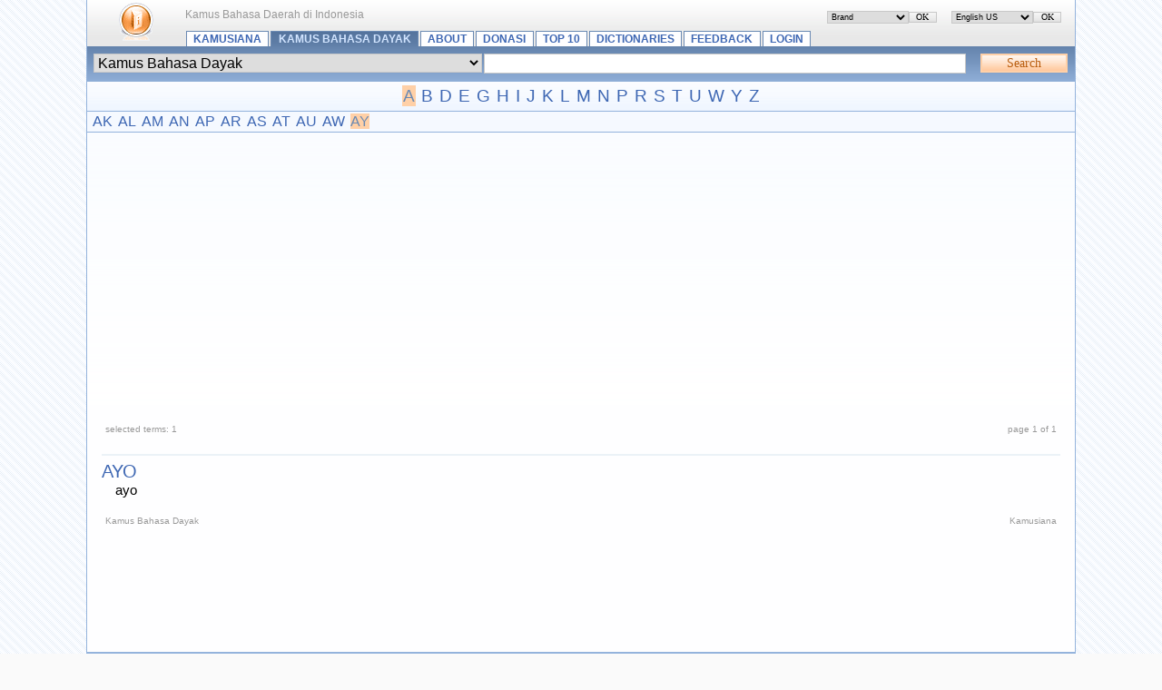

--- FILE ---
content_type: text/html; charset=UTF-8
request_url: https://kamusiana.com/index.php/list/30/,A,Y,O.xhtml
body_size: 2553
content:
<?xml version="1.0" encoding="UTF-8"?> <!DOCTYPE html PUBLIC "-//W3C//DTD XHTML 1.1//EN" "http://www.w3.org/TR/xhtml11/DTD/xhtml11.dtd"> <html dir="ltr" xml:lang="en" xmlns="http://www.w3.org/1999/xhtml"> <head> <title>Kamus Bahasa Dayak - Terms starting with ‘O’ - Kamusiana</title> <meta content="text/html; charset=UTF-8" http-equiv="Content-Type" /> <meta content="Glossword version 1.8.12-beta" name="generator" /> <meta content="index,follow,archive" name="robots" /> <meta content="Kamus Bahasa Daerah di Indonesia" name="description" /> <meta content="Kamus Bahasa Daerah di Indonesia, glossword, dictionary, glossary, encyclopedia" name="keywords" /> <link href="/favicon.ico" rel="shortcut icon" /> <link href="/css.php?t=gw-brand&amp;dir=ltr" rel="stylesheet" type="text/css" /> <link href="https://kamusiana.com/gw_temp/opensearch.xml" rel="search" title="Kamusiana" type="application/opensearchdescription+xml" /> <script src="/templates/common/scripts.js" type="text/javascript"></script> <script src="/gw_temp/t/gw_brand/scripts.js" type="text/javascript"></script> </head> <body> <div class="gw-brand"> <table border="0" cellpadding="0" cellspacing="0" class="bgtop" width="100%"> <tbody> <tr> <td class="gw-logo" rowspan="2"> <a class="plain" href="https://kamusiana.com/index.php" id="gw-logo"><img alt="to main page" height="48" src="/gw_temp/t/gw_brand/logo.png" width="48" /></a> </td> <td class="xt gray" style="padding-top:0.7em"> <span id="place-il"></span> <span id="place-visualtheme"></span> Kamus Bahasa Daerah di Indonesia</td> </tr> <tr> <td style="vertical-align:bottom"> <div class="navtop"> <a href="/index.php">Kamusiana</a> <a class="on" href="/index.php/index/30.xhtml">Kamus Bahasa Dayak</a> <a href="/index.php/viewpage/6.xhtml">About</a>&#32;<a href="/index.php/viewpage/7.xhtml">Donasi</a>&#32;<a href="/index.php/viewpage/2.xhtml">Top 10</a>&#32;<a href="/index.php/viewpage/5.xhtml">Dictionaries</a>&#32;<a href="/index.php/viewpage/1.xhtml">Feedback</a>&#32;<a href="/index.php/viewpage/4.xhtml">Login</a> </div> </td> </tr> </tbody> </table> <div class="box-search"><div class="inlinetable"> <form accept-charset="utf-8" action="/index.php" enctype="application/x-www-form-urlencoded" id="gw" method="get" style="margin:0"> <table border="0" cellpadding="1" cellspacing="0" width="100%"> <tbody> <tr> <td><select name="d" class="input" style="width:100%" dir="ltr"><option value="0">All dictionaries</option><option value="24">Kamus Bahasa Abui</option><option value="9">Kamus Bahasa Aceh</option><option value="2">Kamus Bahasa Ambon</option><option value="7">Kamus Bahasa Bali</option><option value="6">Kamus Bahasa Banjar</option><option value="10">Kamus Bahasa Banten</option><option value="1">Kamus Bahasa Banyumasan</option><option value="26">Kamus Bahasa Batak Simalungun</option><option value="17">Kamus Bahasa Batak Toba</option><option value="19">Kamus Bahasa Berau</option><option value="12">Kamus Bahasa Betawi</option><option value="57">Kamus Bahasa Bima</option><option value="25">Kamus Bahasa Bugis</option><option value="30" selected="selected">Kamus Bahasa Dayak</option><option value="32">Kamus Bahasa Dayak Ngaju</option><option value="75">Kamus Bahasa Inggris - Indonesia</option><option value="3">Kamus Bahasa Jawa</option><option value="31">Kamus Bahasa Lembak</option><option value="21">Kamus Bahasa Madura</option><option value="22">Kamus Bahasa Malang</option><option value="13">Kamus Bahasa Minahasa</option><option value="8">Kamus Bahasa Minang</option><option value="15">Kamus Bahasa Muara Enim</option><option value="71">Kamus Bahasa Napu</option><option value="35">Kamus Bahasa Nias</option><option value="14">Kamus Bahasa Orang Rimba (Suku Anak Dalam, Jambi)</option><option value="36">Kamus Bahasa Osing</option><option value="20">Kamus Bahasa Papua</option><option value="28">Kamus Bahasa Paser Modang</option><option value="67">Kamus Bahasa Pati</option><option value="33">Kamus Bahasa Pemalangan</option><option value="16">Kamus Bahasa Poso</option><option value="11">Kamus Bahasa Sansekerta</option><option value="70">Kamus Bahasa Sumbawa</option><option value="5">Kamus Bahasa Sunda</option><option value="73">Kamus Bahasa Toraja</option></select></td> <td style="width:50%"> <input class="input" id="gwq" maxlength="128" name="q" size="28" style="width:98%" value="" /> </td> <td style="width:1%"></td> <td style="width:5%"><input alt="Search" class="submitok" name="search" type="submit" value="Search" /></td> </tr> </tbody> </table> <div> <input name="srch[adv]" type="hidden" value="all" /> <input name="srch[by]" type="hidden" value="d" /> <input name="srch[in]" type="hidden" value="-1" /> <input name="a" type="hidden" value="srch" /> <input name="" type="hidden" value="" /> </div> </form> </div></div> <div class="az"><a class="on" href="/index.php/list/30/,A.xhtml">A</a> <a href="/index.php/list/30/,B.xhtml">B</a> <a href="/index.php/list/30/,D.xhtml">D</a> <a href="/index.php/list/30/,E.xhtml">E</a> <a href="/index.php/list/30/,G.xhtml">G</a> <a href="/index.php/list/30/,H.xhtml">H</a> <a href="/index.php/list/30/,I.xhtml">I</a> <a href="/index.php/list/30/,J.xhtml">J</a> <a href="/index.php/list/30/,K.xhtml">K</a> <a href="/index.php/list/30/,L.xhtml">L</a> <a href="/index.php/list/30/,M.xhtml">M</a> <a href="/index.php/list/30/,N.xhtml">N</a> <a href="/index.php/list/30/,P.xhtml">P</a> <a href="/index.php/list/30/,R.xhtml">R</a> <a href="/index.php/list/30/,S.xhtml">S</a> <a href="/index.php/list/30/,T.xhtml">T</a> <a href="/index.php/list/30/,U.xhtml">U</a> <a href="/index.php/list/30/,W.xhtml">W</a> <a href="/index.php/list/30/,Y.xhtml">Y</a> <a href="/index.php/list/30/,Z.xhtml">Z</a><br /></div><div class="aazz"><a href="/index.php/list/30/,A,K,.xhtml">AK</a> <a href="/index.php/list/30/,A,L,.xhtml">AL</a> <a href="/index.php/list/30/,A,M,.xhtml">AM</a> <a href="/index.php/list/30/,A,N,.xhtml">AN</a> <a href="/index.php/list/30/,A,P,.xhtml">AP</a> <a href="/index.php/list/30/,A,R,.xhtml">AR</a> <a href="/index.php/list/30/,A,S,.xhtml">AS</a> <a href="/index.php/list/30/,A,T,.xhtml">AT</a> <a href="/index.php/list/30/,A,U,.xhtml">AU</a> <a href="/index.php/list/30/,A,W,.xhtml">AW</a> <a class="on" href="/index.php/list/30/,A,Y,.xhtml">AY</a><br /></div><div class="box"><div class="inlinetable"> <table border="0" cellpadding="0" cellspacing="4" width="100%"> <tbody> <tr class="gray"> <td class="xq" style="width:20%;text-align:left">selected terms: 1</td> <td class="center xt"> <div class="navpages">&#160;</div> </td> <td class="xq" style="width:20%;text-align:right">page 1 of 1</td> </tr> </tbody> </table>  <dl class="termlist"> <dt class="termpreview"><a href="/index.php/term/30,117.xhtml">ayo</a></dt> <dd class="defnpreview"> ayo </dd> </dl>  <table border="0" cellpadding="0" cellspacing="4" width="100%"> <tbody> <tr class="gray"> <td class="xq" style="width:20%;text-align:left">Kamus Bahasa Dayak</td> <td class="center xt"> <div class="navpages"> </div> </td> <td class="xq" style="width:20%;text-align:right">Kamusiana</td> </tr> </tbody> </table> <script crossorigin="anonymous" src="https://pagead2.googlesyndication.com/pagead/js/adsbygoogle.js?client=ca-pub-2067098450295862"></script> </div></div> <div class="hr5"></div> <table border="0" cellpadding="5" cellspacing="0" style="background:#e9f2ff" width="100%"> <tbody> <tr class="gray" style="vertical-align:middle"> <td class="xq" style="width:25%;text-align:left"> <img alt="" height="16" src="/gw_temp/t/gw_brand/16_icon_toleft.png" style="vertical-align:bottom" width="16" /><a href="https://kamusiana.com/index.php"><strong>to main page</strong></a> </td> <td class="xt" style="text-align:center"><a href="/index.php/viewpage/6.xhtml">About</a>&#32;•&#32;<a href="/index.php/viewpage/7.xhtml">Donasi</a>&#32;•&#32;<a href="/index.php/viewpage/2.xhtml">Top 10</a>&#32;•&#32;<a href="/index.php/viewpage/5.xhtml">Dictionaries</a>&#32;•&#32;<a href="/index.php/viewpage/1.xhtml">Feedback</a>&#32;•&#32;<a href="/index.php/viewpage/4.xhtml">Login</a></td> <td class="xq" style="width:25%;text-align:right"> <img alt="" height="16" src="/gw_temp/t/gw_brand/16_icon_totop.png" style="vertical-align:bottom" width="16" /><a href="#" onclick="scroll(0,0);return false"><strong>top of page</strong></a> </td> </tr> </tbody> </table> <div class="hr5"></div> <table border="0" cellpadding="10" cellspacing="0" class="bgbottom" width="100%"> <tbody> <tr class="gray xq" style="vertical-align:middle"> <td style="width:30%;text-align:left">&#169; 2008 <a title="mailto:adipura.reka@gmail.com" href="mailto:huv@yib.com" onmouseover="this.href='mai'+'lto'+':ad'+'ipu'+'ra.'+'rek'+'a@g'+'mai'+'l.c'+'om '">Adipura Net</a></td> <td style="text-align:center">  <a href="#" onclick="nw('http://validator.w3.org/check?uri=https://kamusiana.com%2Findex.php%2Flist%2F30%2F%2CA%2CY%2CO.xhtml;ss=1');return false">XHTML</a> | <a href="#" onclick="nw('http://jigsaw.w3.org/css-validator/validator?uri=https%3A%2F%2Fkamusiana.com%2Findex.php&amp;warning=2&amp;profile=css2&amp;usermedium=all');return false">CSS</a> </td>  <td style="width:30%;text-align:right">Powered&#160;by <a href="http://glossword.biz/" onclick="window.open(this);return false" title="Freeware dictionary/glossary PHP-script">Glossword</a>&#160;1.8.12-beta</td> </tr> </tbody> </table>  </div> <script type="text/javascript">/*<![CDATA[*/ gwJS.Put('str_select_il', '<div class="box-themes"><form action="/index.php/list/30/,A,Y,O.xhtml" method="post"><table cellpadding="0" cellspacing="0" width="100%"><tbody><tr><td style="width:99%"><select name="il" class="xt" style="width:100%" dir="ltr"><option value="en-utf8" selected="selected">English US</option><option value="ru-utf8">Russian - Русский</option><option value="es-utf8">Spanish - Español</option></select></td><td style="width:1%"><input id="ok-il" style="width:3em" name="is[save_il]" type="submit" class="submitok" value="OK" /></td></tr></tbody></table></form></div>'); gwJS.Put('str_select_visualtheme', '<div class="box-themes"><form action="/index.php/list/30/,A,Y,O.xhtml" method="post"><table cellpadding="0" cellspacing="0" width="100%"><tbody><tr><td style="width:99%"><select name="visualtheme" class="xt" style="width:100%" dir="ltr"><option value="gw_brand" selected="selected">Brand</option><option value="gw_silver">Silver</option></select></td><td style="width:1%"><input id="ok-visualtheme" style="width:3em" type="submit" name="is[save_visualtheme]" class="submitok" value="OK" /></td></tr></tbody></table></form></div>'); /*]]>*/</script> <script type="text/javascript">/*<![CDATA[*/ var gw_site_name = "Kamusiana"; var gw_site_desc = "Kamus Bahasa Daerah di Indonesia"; var gw_server_url = "https://kamusiana.com"; var gw_path_temp = "gw_temp"; gwVT.init(); /*]]>*/</script> </body></html>

--- FILE ---
content_type: text/html; charset=utf-8
request_url: https://www.google.com/recaptcha/api2/aframe
body_size: 266
content:
<!DOCTYPE HTML><html><head><meta http-equiv="content-type" content="text/html; charset=UTF-8"></head><body><script nonce="o4s3boGAX-8D7ohVdmP8vg">/** Anti-fraud and anti-abuse applications only. See google.com/recaptcha */ try{var clients={'sodar':'https://pagead2.googlesyndication.com/pagead/sodar?'};window.addEventListener("message",function(a){try{if(a.source===window.parent){var b=JSON.parse(a.data);var c=clients[b['id']];if(c){var d=document.createElement('img');d.src=c+b['params']+'&rc='+(localStorage.getItem("rc::a")?sessionStorage.getItem("rc::b"):"");window.document.body.appendChild(d);sessionStorage.setItem("rc::e",parseInt(sessionStorage.getItem("rc::e")||0)+1);localStorage.setItem("rc::h",'1769412534610');}}}catch(b){}});window.parent.postMessage("_grecaptcha_ready", "*");}catch(b){}</script></body></html>